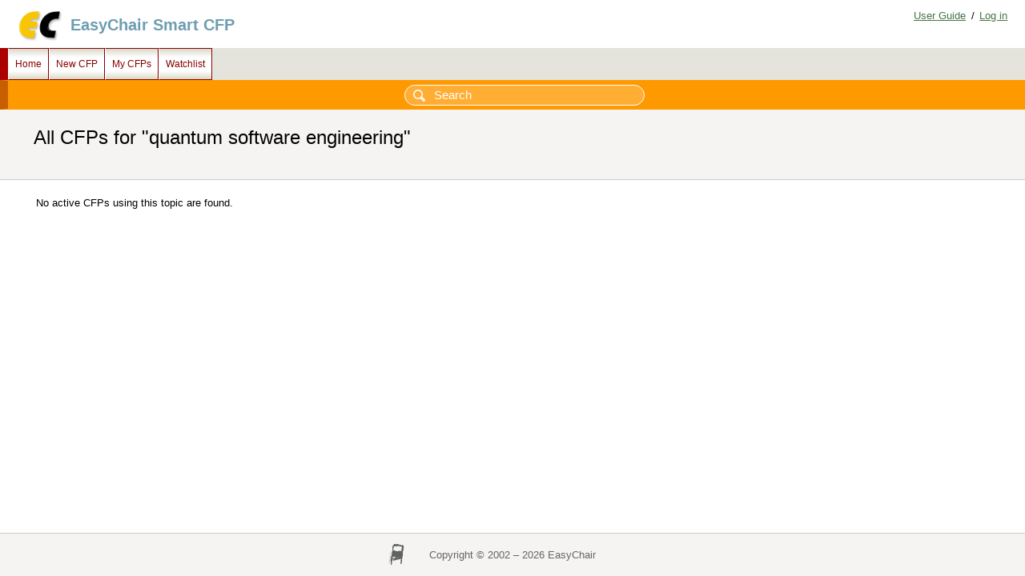

--- FILE ---
content_type: text/html; charset=UTF-8
request_url: https://easychair-www.easychair.org/cfp/topic.cgi?tid=19967578
body_size: 1057
content:
<!DOCTYPE html>
<html lang="en-US">
<head>
<title>All CFPs for "quantum software engineering"</title>
<script>window['ec:pageId']='12128400205406076928'</script>
<meta http-equiv="Content-Type" content="text/html; charset=UTF-8"/>
<link rel="icon" href="/images/favicon.ico"/><link type="text/css" href="/css/cool.css?version=532" rel="StyleSheet"/><link href="/css/menu_cfp.css?version=532" rel="StyleSheet" type="text/css"/><script src="/js/easy.js?version=532"> </script><script src="/js/menu.js?version=532"> </script></head>
<body><table class="page" id="page"><tr style="height:1px"><td><table class="header"><tr><td class="logocell"><a href="/" title="EasyChair home page"><img class="leftlogo" src="/images/logoEC_short.png"/></a></td><td class="rolecell"><span title="access EasyChair Smart CFP" onclick="location.href=/cfp/" style="cursor:pointer">EasyChair Smart CFP</span></td><td style="width:99%"></td><td class="helplink"><a title="EasyChair Documentation" href="/docs/home" class="toplinks">User Guide</a>/<a title="Log in" href="/account/signin" class="toplinks">Log in</a></td></tr></table></td></tr><tr style="height:99%"><td class="menu_and_content"><div class="menu" id="menu0"><table cellspacing="0" cellpadding="0" style="position:static; visibility:visible;" class="menu"><tr><td onmouseout="Menu.hide('menu1')" class="top" id="menu1" title="Main page" onclick="Menu.followLink('menu1','/cfp/')" onmouseover="Menu.show('menu1')">Home</td><td onmouseover="Menu.show('menu2')" onclick="Menu.followLink('menu2','/cfps/choose')" onmouseout="Menu.hide('menu2')" class="top" title="Create a new CFP" id="menu2">New CFP</td><td onclick="Menu.followLink('menu3','/cfp/all.cgi')" onmouseover="Menu.show('menu3')" onmouseout="Menu.hide('menu3')" class="top" title="Manage my CFPs" id="menu3">My CFPs</td><td onclick="Menu.followLink('menu4','/cfp/watchlist.cgi')" onmouseover="Menu.show('menu4')" onmouseout="Menu.hide('menu4')" class="top" title="My CFP watchlist" id="menu4">Watchlist</td></tr></table></div><div id="content" class="content"><div id="cfp:search:row" class="search_row"><form action="/cfp/search.cgi" id="search-form" method="GET"><input placeholder="Search" name="query" type="text" id="search-input"/></form></div><div class="summary"><div class="pagetitle">All CFPs for "quantum software engineering"</div></div><div class="subcontent"><p>No active CFPs using this topic are found.</p></div></div></td></tr><tr><td class="footer">Copyright © 2002 – 2026 EasyChair</td></tr></table></body>
</html>
